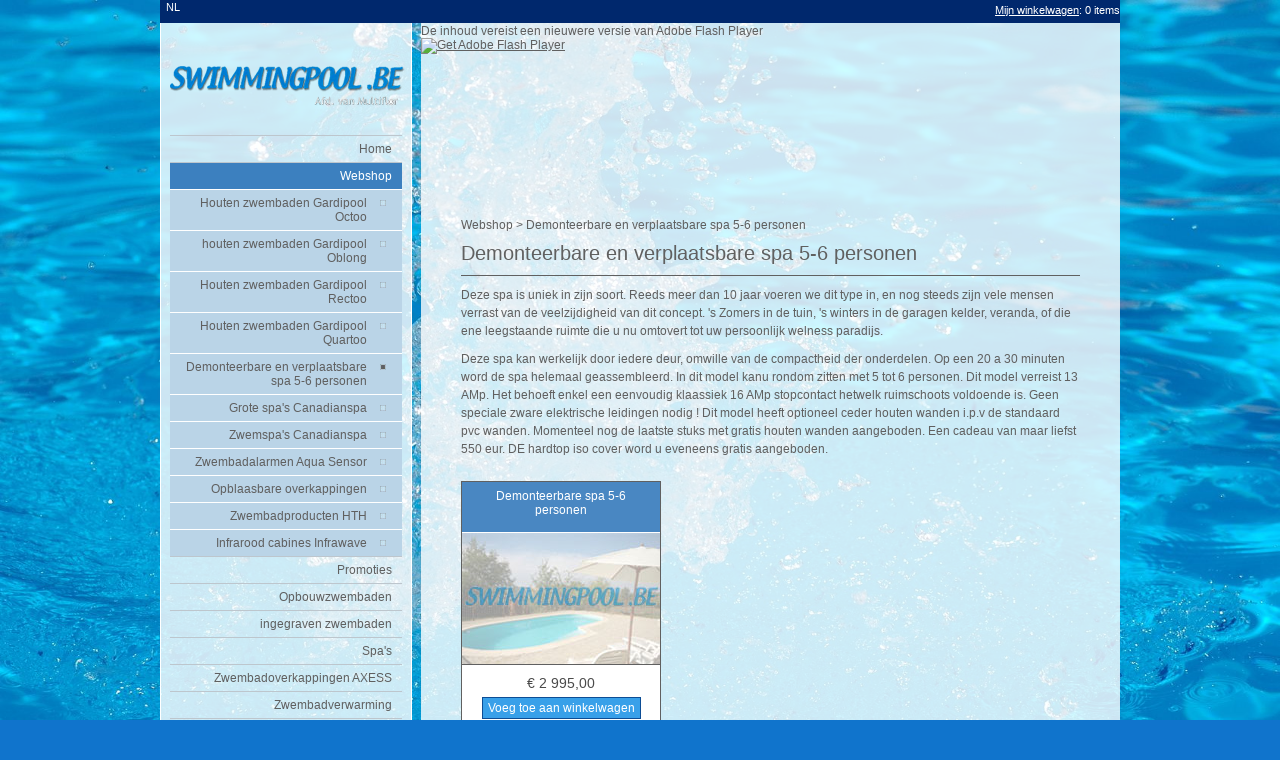

--- FILE ---
content_type: text/html; charset=utf-8
request_url: http://www.swimmingpool.be/nl/2/webshop.aspx?c=107
body_size: 9760
content:

<!DOCTYPE html PUBLIC "-//W3C//DTD XHTML 1.0 Transitional//EN" "http://www.w3.org/TR/xhtml1/DTD/xhtml1-transitional.dtd">
<html xmlns="http://www.w3.org/1999/xhtml">
    <head>
        <meta http-equiv="Content-Type" content="text/html; charset=utf-8" />
        <title id="meta_Title">Demonteerbare en verplaatsbare spa 5-6 personen</title>
        <meta id="meta_Keywords" name="keywords" content="Zoekt u een Demonteerbare en verplaatsbare spa 5-6 personen ?"></meta>
        <meta id="meta_Description" name="description" content="demonteerbare spa, spa, opblaasbare spa, verplaatsbare spa, verplaatsbare jacuzzi, jacuzzi, jaccuzzi"></meta>
        <meta id="meta_Language" name="language" content="Nederlands"></meta>
        
        <link rel="stylesheet" href="http://www.swimmingpool.be/css/swimmingpool.min.css" type="text/css" />

        
        <script type="text/javascript">var siteUrl = 'http://www.swimmingpool.be/';</script>
        <script type="text/javascript" src="http://www.swimmingpool.be/js/jquery.js"></script>
        <script type="text/javascript" src="http://www.swimmingpool.be/js/embedswf.js"></script>
        <script type="text/javascript" src="http://www.swimmingpool.be/js/pngfix.js"></script>
        <script type="text/javascript" src="http://www.swimmingpool.be/js/webapi.js"></script>
                
        <meta name="google-site-verification" content="JBiW60tcQm0D6YoX-WGBoNvMqeoMlsv2rPWAZvmVWew" />
        <script type="text/javascript">
var _gaq = _gaq || [];
_gaq.push(['_setAccount', 'UA-1591521-53']);
_gaq.push(['_trackPageview']);
(function () {
var ga = document.createElement('script'); ga.type = 'text/javascript'; ga.async = true;
ga.src = ('https:' == document.location.protocol ? 'https://ssl' : 'http://www') + '.google-analytics.com/ga.js';
var s = document.getElementsByTagName('script')[0]; s.parentNode.insertBefore(ga, s);
})();
</script>

        <link type="image/x-icon" href="http://www.swimmingpool.be/images/favicon.ico" rel="shortcut icon"/>
    </head>
    <body>
        <form method="post" action="/nl/2/webshop.aspx?c=107" id="frmSwimmingPool">
<div>
<input type="hidden" name="__EVENTTARGET" id="__EVENTTARGET" value="" />
<input type="hidden" name="__EVENTARGUMENT" id="__EVENTARGUMENT" value="" />
<input type="hidden" name="__VIEWSTATE" id="__VIEWSTATE" value="/wEPDwUKMTUyODQzMDg1Mw8WAh4JX1BhZ2VEYXRhMoUEAAEAAAD/////[base64]/[base64]/[base64]/[base64]/CjwQszcfHVU" />
</div>

<script type="text/javascript">
//<![CDATA[
var theForm = document.forms['frmSwimmingPool'];
if (!theForm) {
    theForm = document.frmSwimmingPool;
}
function __doPostBack(eventTarget, eventArgument) {
    if (!theForm.onsubmit || (theForm.onsubmit() != false)) {
        theForm.__EVENTTARGET.value = eventTarget;
        theForm.__EVENTARGUMENT.value = eventArgument;
        theForm.submit();
    }
}
//]]>
</script>


<script src="/WebResource.axd?d=IvG-Enmrp_3wqWLtddsbvtffbB8E4c3hp6IHpHRODcaOZSUuRnKMQ3mdq4uup4jQLkf3LMmkXT6IcxLQiFJx0V5TQW81&amp;t=638250708012702229" type="text/javascript"></script>


<script src="/ScriptResource.axd?d=iRAB2We9HskSysGokb2NohXjfss_n35FXulejSCjz3smzTkKKJvZRN2B6CC9MxTd1FC4DYuvmtc5kYMd1gsbRKlCey4rKb9d9F_XebgW72HjD_h0BSNdEfLWGZbcyomm_1wceecr7GeWALCzp2T_p2Jfljo1&amp;t=3f4a792d" type="text/javascript"></script>
<script src="/ScriptResource.axd?d=QHPPInmvb_CqXHD_vodtWne6xE7QmlvTScnGi6kzPN8c8MTTXCJsvAuQdMLacC0J5qw6ALpVjBNHgF4KgCy63K0w7h4I5EPKMBHIT4fCd8uRRG1lVkWz9Ox28_09jvAOjv7ewmxGnFsYL5uPOKi5CjjBROjLqGn8ebEqZaFRSrmynJr_0&amp;t=3f4a792d" type="text/javascript"></script>
<div>

	<input type="hidden" name="__VIEWSTATEGENERATOR" id="__VIEWSTATEGENERATOR" value="CA0B0334" />
	<input type="hidden" name="__EVENTVALIDATION" id="__EVENTVALIDATION" value="/wEWBALgo7TuBAL0ocTMDQLIu7eACgKbiertCOWY4FVeSJ9NxSIvoR7+HHEUfMcS" />
</div>
            <script type="text/javascript">
//<![CDATA[
Sys.WebForms.PageRequestManager._initialize('smXenia', document.getElementById('frmSwimmingPool'));
Sys.WebForms.PageRequestManager.getInstance()._updateControls([], [], [], 90);
//]]>
</script>


            <div id="wrapper">
                <div id="background"><img src="http://www.swimmingpool.be/upload/Image/backgroundoriginalsite.jpg" class="stretch" alt="" /></div>
    	        <div id="bgContent" class="png"> 	
        	        <div id="contentWrapper">
                        <div id="header">
                            <div id="headerContentLeft">
                                <ul id="languages"><li><a href="http://www.swimmingpool.be/nl/2/webshop.aspx"class="selected" >NL</a></li></ul>
                            </div>
                            <div id="headerContentRight">
                                <a href="http://www.swimmingpool.be/nl/44/mijn_winkelwagen.aspx">Mijn winkelwagen</a>: 0 items

                                
                            </div>
                            <div class="clearBoth"></div>
                        </div> 

        	            <div id="bodyContent">
            	            <div id="bodyContentLeft">
                	            <img src="http://www.swimmingpool.be/images/logo.png" alt="logo Swimming Pool" class="png" />
                                <br />
                   	            
<ul id="menu">
    <li><a href="http://www.swimmingpool.be/nl/1/home.aspx">Home</a></li>
<li class="selected"><span>Webshop</span><ul class="submenu" style="display: none;"><li><a href="http://www.swimmingpool.be/nl/2/webshop.aspx?c=16">Houten zwembaden Gardipool Octoo</a></li><li><a href="http://www.swimmingpool.be/nl/2/webshop.aspx?c=77">houten zwembaden Gardipool Oblong</a></li><li><a href="http://www.swimmingpool.be/nl/2/webshop.aspx?c=88">Houten zwembaden Gardipool Rectoo</a></li><li><a href="http://www.swimmingpool.be/nl/2/webshop.aspx?c=82">Houten zwembaden Gardipool Quartoo </a></li><li class="selected"><a href="http://www.swimmingpool.be/nl/2/webshop.aspx?c=107">Demonteerbare en verplaatsbare spa 5-6 personen</a></li><li><a href="http://www.swimmingpool.be/nl/2/webshop.aspx?c=109">Grote spa's Canadianspa</a></li><li><a href="http://www.swimmingpool.be/nl/2/webshop.aspx?c=119">Zwemspa's Canadianspa</a></li><li><a href="http://www.swimmingpool.be/nl/2/webshop.aspx?c=123">Zwembadalarmen Aqua Sensor</a></li><li><a href="http://www.swimmingpool.be/nl/2/webshop.aspx?c=140">Opblaasbare overkappingen</a></li><li><a href="http://www.swimmingpool.be/nl/2/webshop.aspx?c=149">Zwembadproducten HTH</a></li><li><a href="http://www.swimmingpool.be/nl/2/webshop.aspx?c=178">Infrarood cabines Infrawave</a></li></ul>
</li>
<li><a href="http://www.swimmingpool.be/nl/3/promoties.aspx">Promoties</a></li>
<li><span>Opbouwzwembaden</span><ul class="submenu" style="display: none;"><li><a href="http://www.swimmingpool.be/nl/54/nautyl_opbouwzwembaden.aspx">Nautyl opbouwzwembaden</a></li><li><a href="http://www.swimmingpool.be/nl/55/aqua_leader_opbouwzwembaden.aspx">Aqua Leader opbouwzwembaden</a></li><li><a href="http://www.swimmingpool.be/nl/56/abak_opbouwzwembaden.aspx">Abak opbouwzwembaden</a></li><li><a href="http://www.swimmingpool.be/nl/57/zodiac_opbouwzwembaden.aspx">Zodiac opbouwzwembaden</a></li><li><a href="http://www.swimmingpool.be/nl/58/houten_zwembaden_half_in_de_grond_of_volledig_ingegraven.aspx">Houten zwembaden</a></li></ul>
</li>
<li><span>ingegraven zwembaden</span><ul class="submenu" style="display: none;"><li><a href="http://www.swimmingpool.be/nl/5/ingegraven_prefab_zwembaden.aspx">Ingegraven prefab zwembaden</a></li><li><a href="http://www.swimmingpool.be/nl/67/glasmozaiek_baden.aspx">Glasmozaiek baden</a></li></ul>
</li>
<li><span>Spa's</span><ul class="submenu" style="display: none;"><li><a href="http://www.swimmingpool.be/nl/48/de_demonteerbare_spa.aspx">De demonteerbare spa</a></li><li><a href="http://www.swimmingpool.be/nl/49/spa_bubbelbad_whirlpool_jacuzzi.aspx">Grote spa's</a></li><li><a href="http://www.swimmingpool.be/nl/65/zwemspas.aspx">Zwemspa's</a></li></ul>
</li>
<li><a href="http://www.swimmingpool.be/nl/195/zwembadoverkappingen_axess.aspx">Zwembadoverkappingen AXESS</a></li>
<li><span>Zwembadverwarming</span><ul class="submenu" style="display: none;"><li><a href="http://www.swimmingpool.be/nl/50/soorten.aspx">Soorten</a></li><li><a href="http://www.swimmingpool.be/nl/51/zonnedoorstroompanelen.aspx">Zonnedoorstroompanelen</a></li><li><a href="http://www.swimmingpool.be/nl/52/warmtepomen_psa-zodiac.aspx">Warmtepomen PSA-Zodiac</a></li></ul>
</li>
<li><a href="http://www.swimmingpool.be/nl/9/drijvende_poolbar.aspx">Drijvende poolbar</a></li>
<li><a href="http://www.swimmingpool.be/nl/10/zwembadaccesoires.aspx">Zwembadaccesoires</a></li>
<li><a href="http://www.swimmingpool.be/nl/11/opblaasbare_items.aspx">Opblaasbare items</a></li>
<li><a href="http://www.swimmingpool.be/nl/68/poolhouse_tuinhuis_technisch_lokaal_garages.aspx">Poolhouse, tuinhuis, technisch lokaal, garages,...</a></li>
<li><a href="http://www.swimmingpool.be/nl/69/zwembadalarmen_en_anti_verdrinkingssystemen.aspx">Zwembadalarmen, anti verdrinkingssysteem</a></li>
<li><a href="http://www.swimmingpool.be/nl/148/opzoeken_van_zwembadlekkage.aspx">Zwembad lekdetectie</a></li>
<li><a href="http://www.swimmingpool.be/nl/185/contact.aspx">Contact</a></li>
 
    
</ul>


                                <div id="blok_onder_menu" style="margin-top: 25px;">
                                    <p style="text-align: center;"><span style="font-size: medium; font-family: arial black,avant garde;"><strong><strong>Taste&nbsp;</strong>the service !</strong></span></p>
<p style="text-align: center;"><span style="font-size: medium; font-family: arial black,avant garde;"><strong>Enjoy the quality !</strong></span></p>
                                </div>
                            </div>
                            <div id="bodyContentRight">
                                <div id="slideshow">
                                    <div class="embedswf">
                                        U hebt Adobe Flash Player niet geïnstalleerd of javascript is uitgeschakeld.
                                        <a href="http://get.adobe.com/nl/flashplayer/"><img width="112px" height="33px" alt="Get Adobe Flash Player" src="http://www.adobe.com/images/shared/download_buttons/get_flash_player.gif" /></a>
                                        <span class="data" style="display:none">
                                            url:http://www.swimmingpool.be/flash/slideshow.swf;
                                            width:699;
                                            height:193;
                                            version:9.0.0;
                                            configUrl:http://www.swimmingpool.be/flash/config.xml;
                                            photoUrl:http://www.swimmingpool.be/flash/photos.xml;
                                            siteUrl:http://www.swimmingpool.be/;
                                        </span>
                                    </div>
                                </div>
                	            

                                <div id="bodyContentText">
                                    

<div id="breadcrumb">	
    Webshop  >  Demonteerbare en verplaatsbare spa 5-6 personen
</div>

<h1>Demonteerbare en verplaatsbare spa 5-6 personen</h1>

<div id="ctl00_divCategorie">
    <p>Deze spa is uniek in zijn soort. Reeds meer dan 10 jaar voeren we dit type in, en nog steeds zijn vele mensen verrast van de veelzijdigheid van dit concept. 's Zomers in de tuin, 's winters in de garagen kelder, veranda, of die ene leegstaande ruimte die u nu omtovert tot uw persoonlijk welness paradijs.</p>
<p>Deze spa kan werkelijk door iedere deur, omwille van de compactheid der onderdelen. Op een 20 a 30 minuten word de spa helemaal geassembleerd. In dit model kanu rondom zitten met 5 tot 6 personen. Dit model verreist 13 AMp. Het behoeft enkel een eenvoudig klaassiek 16 AMp stopcontact hetwelk ruimschoots voldoende is. Geen speciale zware elektrische leidingen nodig ! Dit model heeft optioneel ceder houten wanden i.p.v de standaard pvc wanden. Momenteel nog de laatste stuks met gratis houten wanden aangeboden. Een cadeau van maar liefst 550 eur. DE hardtop iso cover word u eveneens gratis aangeboden.</p>

    <br />

    <div class="productFrame">    <a class="productLink" href="http://www.swimmingpool.be/nl/2/webshop.aspx?c=107&p=126">    </a>    <div class="productTitle">Demonteerbare spa 5-6 personen    </div>    <div class="productPhoto"><img src="http://www.swimmingpool.be/images/productPhoto.jpg" alt="" />    </div>    <div class="productPrice">&euro; 2 995,00    </div>    <div class="addToCart"><a id="ctl00_lbAddToCart_126" href="javascript:__doPostBack('ctl00$lbAddToCart_126','')">Voeg toe aan winkelwagen</a>    </div></div><div class="clearBoth"></div>
</div>



                                 </div>
                            </div>
                            <div class="clearBoth"></div>
                        </div>
                    </div>
    	            <div class="push"></div>
                </div>
   
                <div class="footer">
    	            <div id="footerWrapper">
        	            <div id="footerContentLeft">
                            
<ul>
    <li><a href="http://www.swimmingpool.be/nl/14/sitemap.aspx">Sitemap</a></li><li><img src="http://www.swimmingpool.be/images/spacer.png" alt="spacer" /></li><li><a href="http://www.swimmingpool.be/nl/147/factuurvoorwaarden_en_algemene_voorwaarden.aspx">Factuurvoorwaarden en algemene voorwaarden</a></li>
    
    
</ul>
                                                
                            <div class="clearBoth"></div>
                            <p id="address">
                                Veeweidestraat 31 <img src="http://www.swimmingpool.be/images/spacer.png" alt="spacer png" /> 
                                B-3040 st-AGATHA-RODE <img src="http://www.swimmingpool.be/images/spacer.png" alt="spacer png" /> 
                                Tel: +32 (0) 16/ 47 14 38 <img src="http://www.swimmingpool.be/images/spacer.png" alt="spacer png" /> 
                                <a href="mailto:info@swimmingpool.be">info@swimmingpool.be</a>
                            </p>
                            <p id="copy">
                                &copy; Multiflor. All rights reserved - Webdesign by <a href="http://www.tastetheconcept.be/" target="_blank">Taste The Concept</a>
                            </p>
                        </div>
                        <div id="footerContentRight">
            	            

<div id="subscribe">
    <div class="top">
        Inschrijven op nieuwsbrief:
        <br />
        <input name="ctlSubscribe$txtSubscribe" type="text" id="ctlSubscribe_txtSubscribe" class="newsletterInput" />
    </div>

    <div class="bottomleft">
        
    </div>
    <div class="bottomright">
         <a id="ctlSubscribe_lnkSubscribe" class="registerbutton" href="javascript:__doPostBack('ctlSubscribe$lnkSubscribe','')">Schrijf in</a>
    </div>
    <div class="clearBoth"></div>
</div>                            
                        </div>
                        <div class="clearBoth"></div>
                    </div>
                </div>
            </div>
        

<script type="text/javascript">
//<![CDATA[
Sys.Application.initialize();
//]]>
</script>
</form>
    </body>
</html>

--- FILE ---
content_type: text/css
request_url: http://www.swimmingpool.be/css/swimmingpool.min.css
body_size: 2575
content:
#frmSwimmingPool{height:100%}*{margin:0}a{color:#606060}a:focus{outline:none}html,body{height:100%;font-family:"Trebuchet MS",Arial,Helvetica,sans-serif;font-size:12px;color:#606060}body{background-color:#1074cc;margin:0;padding:0}#wrapper{height:100%;margin:0 auto -104px;padding-top:0}#bgContent{background-image:url(../images/bgContent.png);background-position:left 24px;background-repeat:repeat-y;width:960px;margin:0 auto -104px;min-height:100%;height:auto!important;height:100%}#contentWrapper{width:960px;margin:0 auto}.clearBoth{clear:both}#breadcrumb{color:#606060;font-family:"Trebuchet MS",Arial,Helvetica,sans-serif;font-size:12px}#breadcrumb a{color:#606060;font-family:"Trebuchet MS",Arial,Helvetica,sans-serif;font-size:12px}#breadcrumb a:hover{text-decoration:none}#header{background-color:#00286d;height:23px}#languages{list-style:none;margin:0;padding:0}#languages li{float:left;margin:0}#languages a{color:#FFF;font-size:11px;font-family:"Trebuchet MS",Arial,Helvetica,sans-serif;text-decoration:none;padding:2px 6px}#languages a:hover{background-color:#306da9}#headerContentLeft{float:left}#headerContentRight{float:right;color:#FFF;font-size:11px;font-family:"Trebuchet MS",Arial,Helvetica,sans-serif;padding-top:4px}#headerContentRight a{color:#FFF}#headerContentRight a:hover{text-decoration:none}.footer,.push{height:104px}.footer{background-image:url(../images/bgFooter.jpg);background-repeat:repeat-x}#footerWrapper{width:960px;margin:0 auto;padding:15px 0 0}.footer ul{list-style:none;margin:0;padding:0}.footer ul li{float:left;font-size:12px}.footer a{color:#d1e9ff;text-decoration:none}.footer a:hover{color:#38a0e9;text-decoration:none}#address{color:#d1e9ff;font-size:12px;padding-top:35px}#copy{font-size:12px;color:#38a0e9}#footerContentLeft{float:left;width:715px}#footerContentRight{float:right;width:200px;color:#d1e9ff;font-size:12px}#footerContentRight input{margin-top:5px}#subscribe{width:200px}#subscribe .newsletterInput{width:195px}#subscribe .top{margin-bottom:10px}#subscribe .bottomleft{float:left;width:130px}#subscribe .bottomright{float:right;text-align:right;width:70px}#subscribe .registerbutton{padding:3px 5px;background-color:#38a0e9;border:1px solid white}#subscribe .registerbutton:hover{color:#07438a}#bodyContentLeft{float:left;width:232px;padding:10px}#bodyContentRight{float:right;width:699px;padding:1px 0 20px}#bodyContentRight p{color:#606060;font-size:12px;padding-top:10px;line-height:18px}#bodyContentRight h1{color:#606060;font-weight:400;font-size:20px;padding:10px 0;border-bottom:1px solid #606060}#bodyContentRight h2{color:#606060;font-weight:700;font-size:14px;padding:10px 0 5px}#bodyContentRight #bodyContentText{padding:0 40px}#bodyContentRight #bodyContentText img{max-width:620px;height:auto}#menu,#menu li ul{list-style:none;padding:0;margin:0;text-align:right}#menu li{border-top:1px solid #bdc6cd}#menu li a,#menu li span{display:block;color:#606060;font-family:"Trebuchet MS",Arial,Helvetica,sans-serif;font-size:12px;text-decoration:none;padding:6px 10px;margin:0;cursor:pointer}#menu li a:hover,#menu li span:hover,#menu li.selected a,#menu li.selected span{color:#FFF;background-color:#3c80bf}#menu .submenu li{border-top:1px solid #FFF}#menu .submenu li a,#menu .submenu li span,#menu .submenu li a:hover,#menu .submenu li span:hover,#menu .submenu li.selected a,#menu .submenu li.selected span{background-color:#bad4e7;padding-right:35px;color:#606060}#menu .submenu li a,#menu .submenu li span{background-image:url(../images/bgSubmenu.jpg);background-repeat:no-repeat;background-position:210px 10px}#menu .submenu li a:hover,#menu .submenu li span:hover,#menu .submenu li.selected a,#menu .submenu li.selected span{background-image:url(../images/bgSubmenuHover.jpg);background-repeat:no-repeat;background-position:210px 10px}.searchform{position:relative}.txtSearch{width:230px;height:20px;padding:0;margin:6px 0 0}.search_btn{padding:0;margin:0;position:absolute;right:2px;top:1px}.productFrame{width:198px;height:255px;background-color:#FFF;border:1px solid #606060;margin:9px 9px 0 0;text-align:center;padding:0;float:left;position:relative}.lastRowItem{margin:9px 0 0}.productLink{position:absolute;display:block;height:183px;width:198px;cursor:pointer}.productPhoto,.productPhoto img{padding:0;margin:0}.productPhoto img{border-left:none;border-right:none;border-bottom:1px solid #606060;border-top:1px solid white}.productTitle{background-color:#4987c2;font-size:12px;color:#FFF;padding:7px;width:184px;height:36px}.productPrice{font-size:14px;color:#4a4a4a;padding:10px}.addToCart a{background-color:#38a0e9;border:1px solid #0c4d95;font-size:12px;color:#FFF;width:170px;margin:0 auto;padding:3px 5px;text-decoration:none}.addToCart a:hover{background-color:#0c4d95;border:1px solid #38a0e9}.pictureFrame{width:198px;background-color:#FFF;border:1px solid #606060;margin:9px 9px 0 0;text-align:center;padding:0 0 20px;float:left}#sitemap ul{list-style-type:square;color:#606060;font-size:12px;line-height:18px;margin-left:0}#sitemap a{color:#606060}.formtable{border:none}.formtable_td1{width:125px;vertical-align:top}.formtable_td2{width:500px;vertical-align:top}.TextBoxLarge{width:350px;border:solid 1px #606060;padding:2px 0}.TextBox{width:150px;border:solid 1px #606060;padding:2px 0}.TextBoxSmall{width:75px;border:solid 1px #606060;padding:2px 0}.TextBoxMulti{width:350px;height:100px;border:solid 1px #606060;padding:2px 0}.Dropdown{width:250px;border:solid 1px #606060}.TextBoxLargeError{width:350px;background-color:#FFBFC3;border:solid 1px #606060;padding:2px 0}.TextBoxError{width:150px;background-color:#FFBFC3;border:solid 1px #606060;padding:2px 0}.TextBoxSmallError{width:75px;background-color:#FFBFC3;border:solid 1px #606060;padding:2px 0}.TextBoxMultiError{width:350px;height:100px;background-color:#FFBFC3;border:solid 1px #606060;padding:2px 0}.DropdownError{width:250px;background-color:#FFBFC3;border:solid 1px #606060}.formbutton{background-color:#38A0E9;border:1px solid #0C4D95;color:#FFF;font-size:12px;padding:3px 5px;text-decoration:none;width:170px;cursor:pointer;text-align:center;display:block}.formbutton:hover{background-color:#0c4d95;border:1px solid #38a0e9}.messagesok{width:467px;padding:5px;background-color:#C5FFBF;border:1px solid #070;color:#070;text-align:center;font-weight:700;margin:10px 0}.messageserror{width:467px;padding:5px;background-color:#FF8282;border:solid 1px red;color:red;text-align:center;font-weight:700;margin:10px 0}.cartitem{background-color:#FFF;border:1px solid #606060;margin:5px 0;padding:0;width:615px}.cartitem_image{width:198px;height:131px;float:left;border-right:1px solid #606060}.cartitem_text{width:416px;float:right}.cartitem_title{background-color:#4987C2;color:#FFF;font-size:12px;height:20px;padding:8px 10px 5px;border-bottom:1px solid #FFF}.cartitem_title:hover{background-color:#0c4d95}.cartitem_title a{color:#FFF;text-decoration:none;width:100%;height:100%;display:block}.cartitem_priceline{margin:10px 5px 10px 0}.cartitem_price{width:80px;float:left;height:18px;padding:2px 0 0 10px}.cartitem_spacer{width:15px;float:left;height:18px;padding:2px 0 0}.cartitem_number{width:70px;float:left;height:20px;padding:0 0 0 15px}.cartitem_subtotal{float:right;height:20px;font-size:16px;font-weight:700;text-align:right;margin:0;width:150px}.cartitem_delete{text-align:right;padding:28px 5px 0 0}.cartitem_textbox{text-align:center;width:45px}.carttotal{width:616px;height:40px;font-size:20px;color:#FFF;margin:5px 0 0;background-color:#4987C2;border:1px solid #606060}.carttotal_text{width:428px;float:left;padding:6px 0 0 10px}.carttotal_price{width:130px;float:right;padding:6px 10px 0 0;text-align:right}.button{background-color:#38A0E9;border:1px solid #0C4D95;color:#FFF;font-size:12px;margin:0 auto;padding:3px 5px;text-decoration:none}.button:hover{background-color:#0c4d95;border:1px solid #38a0e9}#slideshow{height:194px}#order_overview{background-color:#FFF;border:solid 1px #606060}#order_overview tr{height:25px}#order_overview .td1{width:350px;padding-left:10px}#order_overview .td2{width:100px;text-align:right}#order_overview .td3{width:25px;text-align:center}#order_overview .td4{width:50px}#order_overview .td5{width:100px;text-align:right;font-weight:700;padding-right:10px}#order_overview .td_span5{padding-left:10px;padding-right:10px}#order_overview .row_product td,#order_overview .row_deliverycosts td{border-bottom:solid 1px #606060}#order_overview .row_total{background-color:#4987C2;color:#FFF;font-weight:700}#background{width:100%;height:100%;position:fixed;left:0;top:0;z-index:-1}.stretch{width:100%;height:100%}

--- FILE ---
content_type: application/javascript
request_url: http://www.swimmingpool.be/js/webapi.js
body_size: 686
content:
$(document).ready(function () {
    if (jQuery.embedSwf) {
        $.embedSwf();
    }

    initSubMenuAnimation();
    cartReload();
    ieHoverFix();

    if ($.browser.msie) {
        if ($.browser.version < 7) {
            DD_belatedPNG.fix('.png');
        }
    }
})

function initSubMenuAnimation() {
    $('#menu li ul').each(function () {
        if (($(this).children('li.selected').length == 0) && ($(this).parent('.selected').length == 0)) {
            $(this).hide();
        }
        else {
            $(this).show();
        }
    });

    $('#menu a, #menu span').click(function () {
        if ($(this).next('ul').length > 0) {
            $(this).next('ul').slideToggle('slow');
        }
    });
}

function cartReload() {
    $('.cartitem_textbox').change(function () {
        if ($('#ctl00_hdnProductNewNumber').length > 0) {
            $('#ctl00_hdnProductNewNumber').val($(this).val());
        }
        if ($('#ctl00_hdnProductChanged').length > 0) {
            $('#ctl00_hdnProductChanged').val($(this).attr('rel'));
            __doPostBack('ctl00_hdnProductChanged', '');
        }
    });
}

function ieHoverFix() {
    $('.productLink').hover(
        function () {
            $(this).next('.productTitle').attr('style', 'background-color: #0c4d95;');
        },
        function () {
            $(this).next('.productTitle').attr('style', 'background-color: #4987c2;');
        }
    );
}

--- FILE ---
content_type: application/javascript
request_url: http://www.swimmingpool.be/js/pngfix.js
body_size: 3511
content:
/**
* DD_belatedPNG: Adds IE6 support: PNG images for CSS background-image and HTML <IMG/>.
* Author: Drew Diller
* Email: drew.diller@gmail.com
* URL: http://www.dillerdesign.com/experiment/DD_belatedPNG/
* Version: 0.0.8a
* Licensed under the MIT License: http://dillerdesign.com/experiment/DD_belatedPNG/#license
*
* Example usage:
* DD_belatedPNG.fix('.png_bg'); // argument is a CSS selector
* DD_belatedPNG.fixPng( someNode ); // argument is an HTMLDomElement
**/
var DD_belatedPNG = { ns: "DD_belatedPNG", imgSize: {}, delay: 10, nodesFixed: 0, createVmlNameSpace: function () { if (document.namespaces && !document.namespaces[this.ns]) { document.namespaces.add(this.ns, "urn:schemas-microsoft-com:vml") } }, createVmlStyleSheet: function () { var b, a; b = document.createElement("style"); b.setAttribute("media", "screen"); document.documentElement.firstChild.insertBefore(b, document.documentElement.firstChild.firstChild); if (b.styleSheet) { b = b.styleSheet; b.addRule(this.ns + "\\:*", "{behavior:url(#default#VML)}"); b.addRule(this.ns + "\\:shape", "position:absolute;"); b.addRule("img." + this.ns + "_sizeFinder", "behavior:none; border:none; position:absolute; z-index:-1; top:-10000px; visibility:hidden;"); this.screenStyleSheet = b; a = document.createElement("style"); a.setAttribute("media", "print"); document.documentElement.firstChild.insertBefore(a, document.documentElement.firstChild.firstChild); a = a.styleSheet; a.addRule(this.ns + "\\:*", "{display: none !important;}"); a.addRule("img." + this.ns + "_sizeFinder", "{display: none !important;}") } }, readPropertyChange: function () { var b, c, a; b = event.srcElement; if (!b.vmlInitiated) { return } if (event.propertyName.search("background") != -1 || event.propertyName.search("border") != -1) { DD_belatedPNG.applyVML(b) } if (event.propertyName == "style.display") { c = (b.currentStyle.display == "none") ? "none" : "block"; for (a in b.vml) { if (b.vml.hasOwnProperty(a)) { b.vml[a].shape.style.display = c } } } if (event.propertyName.search("filter") != -1) { DD_belatedPNG.vmlOpacity(b) } }, vmlOpacity: function (b) { if (b.currentStyle.filter.search("lpha") != -1) { var a = b.currentStyle.filter; a = parseInt(a.substring(a.lastIndexOf("=") + 1, a.lastIndexOf(")")), 10) / 100; b.vml.color.shape.style.filter = b.currentStyle.filter; b.vml.image.fill.opacity = a } }, handlePseudoHover: function (a) { setTimeout(function () { DD_belatedPNG.applyVML(a) }, 1) }, fix: function (a) { if (this.screenStyleSheet) { var c, b; c = a.split(","); for (b = 0; b < c.length; b++) { this.screenStyleSheet.addRule(c[b], "behavior:expression(DD_belatedPNG.fixPng(this))") } } }, applyVML: function (a) { a.runtimeStyle.cssText = ""; this.vmlFill(a); this.vmlOffsets(a); this.vmlOpacity(a); if (a.isImg) { this.copyImageBorders(a) } }, attachHandlers: function (i) { var d, c, g, e, b, f; d = this; c = { resize: "vmlOffsets", move: "vmlOffsets" }; if (i.nodeName == "A") { e = { mouseleave: "handlePseudoHover", mouseenter: "handlePseudoHover", focus: "handlePseudoHover", blur: "handlePseudoHover" }; for (b in e) { if (e.hasOwnProperty(b)) { c[b] = e[b] } } } for (f in c) { if (c.hasOwnProperty(f)) { g = function () { d[c[f]](i) }; i.attachEvent("on" + f, g) } } i.attachEvent("onpropertychange", this.readPropertyChange) }, giveLayout: function (a) { a.style.zoom = 1; if (a.currentStyle.position == "static") { a.style.position = "relative" } }, copyImageBorders: function (b) { var c, a; c = { borderStyle: true, borderWidth: true, borderColor: true }; for (a in c) { if (c.hasOwnProperty(a)) { b.vml.color.shape.style[a] = b.currentStyle[a] } } }, vmlFill: function (e) { if (!e.currentStyle) { return } else { var d, f, g, b, a, c; d = e.currentStyle } for (b in e.vml) { if (e.vml.hasOwnProperty(b)) { e.vml[b].shape.style.zIndex = d.zIndex } } e.runtimeStyle.backgroundColor = ""; e.runtimeStyle.backgroundImage = ""; f = true; if (d.backgroundImage != "none" || e.isImg) { if (!e.isImg) { e.vmlBg = d.backgroundImage; e.vmlBg = e.vmlBg.substr(5, e.vmlBg.lastIndexOf('")') - 5) } else { e.vmlBg = e.src } g = this; if (!g.imgSize[e.vmlBg]) { a = document.createElement("img"); g.imgSize[e.vmlBg] = a; a.className = g.ns + "_sizeFinder"; a.runtimeStyle.cssText = "behavior:none; position:absolute; left:-10000px; top:-10000px; border:none; margin:0; padding:0;"; c = function () { this.width = this.offsetWidth; this.height = this.offsetHeight; g.vmlOffsets(e) }; a.attachEvent("onload", c); a.src = e.vmlBg; a.removeAttribute("width"); a.removeAttribute("height"); document.body.insertBefore(a, document.body.firstChild) } e.vml.image.fill.src = e.vmlBg; f = false } e.vml.image.fill.on = !f; e.vml.image.fill.color = "none"; e.vml.color.shape.style.backgroundColor = d.backgroundColor; e.runtimeStyle.backgroundImage = "none"; e.runtimeStyle.backgroundColor = "transparent" }, vmlOffsets: function (d) { var h, n, a, e, g, m, f, l, j, i, k; h = d.currentStyle; n = { W: d.clientWidth + 1, H: d.clientHeight + 1, w: this.imgSize[d.vmlBg].width, h: this.imgSize[d.vmlBg].height, L: d.offsetLeft, T: d.offsetTop, bLW: d.clientLeft, bTW: d.clientTop }; a = (n.L + n.bLW == 1) ? 1 : 0; e = function (b, p, q, c, s, u) { b.coordsize = c + "," + s; b.coordorigin = u + "," + u; b.path = "m0,0l" + c + ",0l" + c + "," + s + "l0," + s + " xe"; b.style.width = c + "px"; b.style.height = s + "px"; b.style.left = p + "px"; b.style.top = q + "px" }; e(d.vml.color.shape, (n.L + (d.isImg ? 0 : n.bLW)), (n.T + (d.isImg ? 0 : n.bTW)), (n.W - 1), (n.H - 1), 0); e(d.vml.image.shape, (n.L + n.bLW), (n.T + n.bTW), (n.W), (n.H), 1); g = { X: 0, Y: 0 }; if (d.isImg) { g.X = parseInt(h.paddingLeft, 10) + 1; g.Y = parseInt(h.paddingTop, 10) + 1 } else { for (j in g) { if (g.hasOwnProperty(j)) { this.figurePercentage(g, n, j, h["backgroundPosition" + j]) } } } d.vml.image.fill.position = (g.X / n.W) + "," + (g.Y / n.H); m = h.backgroundRepeat; f = { T: 1, R: n.W + a, B: n.H, L: 1 + a }; l = { X: { b1: "L", b2: "R", d: "W" }, Y: { b1: "T", b2: "B", d: "H"} }; if (m != "repeat" || d.isImg) { i = { T: (g.Y), R: (g.X + n.w), B: (g.Y + n.h), L: (g.X) }; if (m.search("repeat-") != -1) { k = m.split("repeat-")[1].toUpperCase(); i[l[k].b1] = 1; i[l[k].b2] = n[l[k].d] } if (i.B > n.H) { i.B = n.H } d.vml.image.shape.style.clip = "rect(" + i.T + "px " + (i.R + a) + "px " + i.B + "px " + (i.L + a) + "px)" } else { d.vml.image.shape.style.clip = "rect(" + f.T + "px " + f.R + "px " + f.B + "px " + f.L + "px)" } }, figurePercentage: function (d, c, f, a) { var b, e; e = true; b = (f == "X"); switch (a) { case "left": case "top": d[f] = 0; break; case "center": d[f] = 0.5; break; case "right": case "bottom": d[f] = 1; break; default: if (a.search("%") != -1) { d[f] = parseInt(a, 10) / 100 } else { e = false } } d[f] = Math.ceil(e ? ((c[b ? "W" : "H"] * d[f]) - (c[b ? "w" : "h"] * d[f])) : parseInt(a, 10)); if (d[f] % 2 === 0) { d[f]++ } return d[f] }, fixPng: function (c) { c.style.behavior = "none"; var g, b, f, a, d; if (c.nodeName == "BODY" || c.nodeName == "TD" || c.nodeName == "TR") { return } c.isImg = false; if (c.nodeName == "IMG") { if (c.src.toLowerCase().search(/\.png$/) != -1) { c.isImg = true; c.style.visibility = "hidden" } else { return } } else { if (c.currentStyle.backgroundImage.toLowerCase().search(".png") == -1) { return } } g = DD_belatedPNG; c.vml = { color: {}, image: {} }; b = { shape: {}, fill: {} }; for (a in c.vml) { if (c.vml.hasOwnProperty(a)) { for (d in b) { if (b.hasOwnProperty(d)) { f = g.ns + ":" + d; c.vml[a][d] = document.createElement(f) } } c.vml[a].shape.stroked = false; c.vml[a].shape.appendChild(c.vml[a].fill); c.parentNode.insertBefore(c.vml[a].shape, c) } } c.vml.image.shape.fillcolor = "none"; c.vml.image.fill.type = "tile"; c.vml.color.fill.on = false; g.attachHandlers(c); g.giveLayout(c); g.giveLayout(c.offsetParent); c.vmlInitiated = true; g.applyVML(c) } }; try { document.execCommand("BackgroundImageCache", false, true) } catch (r) { } DD_belatedPNG.createVmlNameSpace(); DD_belatedPNG.createVmlStyleSheet();